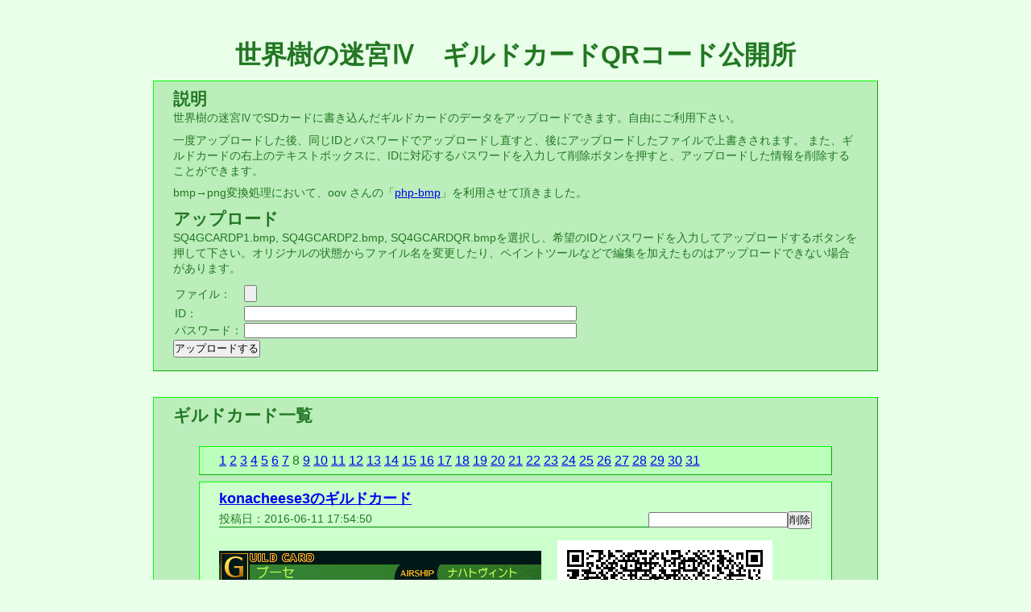

--- FILE ---
content_type: text/html
request_url: http://azurine.pupu.jp/miscellaneous/guildqr/index.php?p=7
body_size: 2177
content:
<!DOCTYPE html>
<html lang="ja">
<head>
	<meta charset="utf-8">
	<meta name="keywords" content="世界樹の迷宮,QRコード">
	<!--[if lt IE 9]>
	<script src="../../js/html5.js" type="text/javascript"></script>
	<![endif]-->
	<!--[if lt IE 8]>
	<script src="../../js/IE9.js" type="text/javascript"></script>
	<![endif]-->
	<script src="../../js/jquery-1.5.1.min.js"></script>
	<link rel="stylesheet" media="all" href="style.css">
	<title>世界樹の迷宮Ⅳ　ギルドカードQRコード公開所</title>
	
	<script type="text/javascript">
	function change(id, page) {
		var path = "./images/gc" + page + "_" + id + ".png";
		$("#gc" + id).attr("src", path);
	}
	onload = function() {
		if (jQuery.browser.msie) {
			$("#browser-normal").empty();
			$("#browser-ie").css("display", "block");
		} else {
			$("#browser-ie").empty();
			$("#browser-normal").css("display", "block");
		}
	}
	</script>
</head>
<body>
<div id="main">
<div id="main-inner">
	<header>
		<h1>世界樹の迷宮Ⅳ　ギルドカードQRコード公開所</h1>
	</header>
	<div id="upform">
	<article>
		<h1>説明</h1>
		<p>
		世界樹の迷宮ⅣでSDカードに書き込んだギルドカードのデータをアップロードできます。自由にご利用下さい。
		</p>
		<p>
		一度アップロードした後、同じIDとパスワードでアップロードし直すと、後にアップロードしたファイルで上書きされます。
		また、ギルドカードの右上のテキストボックスに、IDに対応するパスワードを入力して削除ボタンを押すと、アップロードした情報を削除することができます。
		</p>
		<p>
		bmp→png変換処理において、oov さんの<q><a href="http://bl.oov.ch/2011/04/php-bmp.html">php-bmp</a></q>を利用させて頂きました。
		</p>
	</article>
	<article>
		<h1>アップロード</h1>
		<p>
		SQ4GCARDP1.bmp, SQ4GCARDP2.bmp, SQ4GCARDQR.bmpを選択し、希望のIDとパスワードを入力してアップロードするボタンを押して下さい。オリジナルの状態からファイル名を変更したり、ペイントツールなどで編集を加えたものはアップロードできない場合があります。
		</p>
		<form action="up.php" method="post" enctype="multipart/form-data">
		<table>
		<tr><td>ファイル：</td><td>
		<div id="browser-normal" style="display: none;">
			<input type="file" name="upfiles[]" multiple>
		</div>
		<div id="browser-ie" style="display: none;">
			1ページ目: <input type="file" name="upfiles[0]" multiple><br>
			2ページ目: <input type="file" name="upfiles[1]" multiple><br>
			QRコード: <input type="file" name="upfiles[2]" multiple>
		</div>
		</td></tr>
		<tr><td>ID：</td><td><input type="text" name="gcname" value="" maxlength="50" size="50"></td></tr>
		<tr><td>パスワード：</td><td><input type="password" name="gcpass" maxlength="50" value="" size="50"></td></tr>
		</table>
		<input type="submit" value="アップロードする">
		</form>
	</article>
	</div>
	<div id="list">
	<article>
		<h1>ギルドカード一覧</h1>
		
		<div id="page">
			<a href="index.php?p=0#list">1</a> 
				<a href="index.php?p=1#list">2</a> 
				<a href="index.php?p=2#list">3</a> 
				<a href="index.php?p=3#list">4</a> 
				<a href="index.php?p=4#list">5</a> 
				<a href="index.php?p=5#list">6</a> 
				<a href="index.php?p=6#list">7</a> 
				8				<a href="index.php?p=8#list">9</a> 
				<a href="index.php?p=9#list">10</a> 
				<a href="index.php?p=10#list">11</a> 
				<a href="index.php?p=11#list">12</a> 
				<a href="index.php?p=12#list">13</a> 
				<a href="index.php?p=13#list">14</a> 
				<a href="index.php?p=14#list">15</a> 
				<a href="index.php?p=15#list">16</a> 
				<a href="index.php?p=16#list">17</a> 
				<a href="index.php?p=17#list">18</a> 
				<a href="index.php?p=18#list">19</a> 
				<a href="index.php?p=19#list">20</a> 
				<a href="index.php?p=20#list">21</a> 
				<a href="index.php?p=21#list">22</a> 
				<a href="index.php?p=22#list">23</a> 
				<a href="index.php?p=23#list">24</a> 
				<a href="index.php?p=24#list">25</a> 
				<a href="index.php?p=25#list">26</a> 
				<a href="index.php?p=26#list">27</a> 
				<a href="index.php?p=27#list">28</a> 
				<a href="index.php?p=28#list">29</a> 
				<a href="index.php?p=29#list">30</a> 
				<a href="index.php?p=30#list">31</a> 
			</div>
		
		
		<section>
			<div class="guildcard">
				<h1><a href="card.php?e=144">konacheese3のギルドカード</a></h1>
				<form action="del.php" method="post">
				<input type="hidden" name="gcdelid" value="144">
				<div class="gcinfo">
					<span>投稿日：2016-06-11 17:54:50</span>
					<span class="delform"><input type="password" name="gcdelpass"><input type="submit" value="削除"></span>
				</div>
				</form>
				<img class="img-gc" src="./images/gc1_144.png" alt="ギルドカード[144]" id="gc144" onmouseover="change(144, 2)" onmouseout="change(144, 1)">
				<img class="img-qr" src="./images/qr1_144.png" alt="QRコード[144]">
			</div>
		</section>
		<section>
			<div class="guildcard">
				<h1><a href="card.php?e=143">konacheese2のギルドカード</a></h1>
				<form action="del.php" method="post">
				<input type="hidden" name="gcdelid" value="143">
				<div class="gcinfo">
					<span>投稿日：2016-06-11 17:35:52</span>
					<span class="delform"><input type="password" name="gcdelpass"><input type="submit" value="削除"></span>
				</div>
				</form>
				<img class="img-gc" src="./images/gc1_143.png" alt="ギルドカード[143]" id="gc143" onmouseover="change(143, 2)" onmouseout="change(143, 1)">
				<img class="img-qr" src="./images/qr1_143.png" alt="QRコード[143]">
			</div>
		</section>
		<section>
			<div class="guildcard">
				<h1><a href="card.php?e=142">konacheese1のギルドカード</a></h1>
				<form action="del.php" method="post">
				<input type="hidden" name="gcdelid" value="142">
				<div class="gcinfo">
					<span>投稿日：2016-06-11 17:35:20</span>
					<span class="delform"><input type="password" name="gcdelpass"><input type="submit" value="削除"></span>
				</div>
				</form>
				<img class="img-gc" src="./images/gc1_142.png" alt="ギルドカード[142]" id="gc142" onmouseover="change(142, 2)" onmouseout="change(142, 1)">
				<img class="img-qr" src="./images/qr1_142.png" alt="QRコード[142]">
			</div>
		</section>
		<section>
			<div class="guildcard">
				<h1><a href="card.php?e=131">nyeolのギルドカード</a></h1>
				<form action="del.php" method="post">
				<input type="hidden" name="gcdelid" value="131">
				<div class="gcinfo">
					<span>投稿日：2016-03-03 14:40:04</span>
					<span class="delform"><input type="password" name="gcdelpass"><input type="submit" value="削除"></span>
				</div>
				</form>
				<img class="img-gc" src="./images/gc1_131.png" alt="ギルドカード[131]" id="gc131" onmouseover="change(131, 2)" onmouseout="change(131, 1)">
				<img class="img-qr" src="./images/qr1_131.png" alt="QRコード[131]">
			</div>
		</section>
		<section>
			<div class="guildcard">
				<h1><a href="card.php?e=128">sierra2のギルドカード</a></h1>
				<form action="del.php" method="post">
				<input type="hidden" name="gcdelid" value="128">
				<div class="gcinfo">
					<span>投稿日：2016-01-03 21:34:27</span>
					<span class="delform"><input type="password" name="gcdelpass"><input type="submit" value="削除"></span>
				</div>
				</form>
				<img class="img-gc" src="./images/gc1_128.png" alt="ギルドカード[128]" id="gc128" onmouseover="change(128, 2)" onmouseout="change(128, 1)">
				<img class="img-qr" src="./images/qr1_128.png" alt="QRコード[128]">
			</div>
		</section>

		<div id="page">
			<a href="index.php?p=0#list">1</a> 
				<a href="index.php?p=1#list">2</a> 
				<a href="index.php?p=2#list">3</a> 
				<a href="index.php?p=3#list">4</a> 
				<a href="index.php?p=4#list">5</a> 
				<a href="index.php?p=5#list">6</a> 
				<a href="index.php?p=6#list">7</a> 
				8				<a href="index.php?p=8#list">9</a> 
				<a href="index.php?p=9#list">10</a> 
				<a href="index.php?p=10#list">11</a> 
				<a href="index.php?p=11#list">12</a> 
				<a href="index.php?p=12#list">13</a> 
				<a href="index.php?p=13#list">14</a> 
				<a href="index.php?p=14#list">15</a> 
				<a href="index.php?p=15#list">16</a> 
				<a href="index.php?p=16#list">17</a> 
				<a href="index.php?p=17#list">18</a> 
				<a href="index.php?p=18#list">19</a> 
				<a href="index.php?p=19#list">20</a> 
				<a href="index.php?p=20#list">21</a> 
				<a href="index.php?p=21#list">22</a> 
				<a href="index.php?p=22#list">23</a> 
				<a href="index.php?p=23#list">24</a> 
				<a href="index.php?p=24#list">25</a> 
				<a href="index.php?p=25#list">26</a> 
				<a href="index.php?p=26#list">27</a> 
				<a href="index.php?p=27#list">28</a> 
				<a href="index.php?p=28#list">29</a> 
				<a href="index.php?p=29#list">30</a> 
				<a href="index.php?p=30#list">31</a> 
			</div>
	</article>
	</div>
</div>
<footer>
		Copyright &copy; 2012- piyopoppo. All Rights Reserved.
</footer>
</div>
</body>
</html>


--- FILE ---
content_type: text/css
request_url: http://azurine.pupu.jp/miscellaneous/guildqr/style.css
body_size: 685
content:
@charset "utf-8";
*{
	margin: 0;
	padding: 0;
}

header, footer, aside, nav, article{
	display: block;
}
html{
	height: 100%;
}
body{
	font-family: "メイリオ", "ヒラギノ角ゴ Pro W3", verdana, sans-serif;
	background-color: rgb(233, 255, 233);
	color: #227722;
	height: 100%;
}
#main{
	min-height: 100%;
	position: relative;
}
#main-inner{
	padding: 16px;
	width: 900px;
	margin: 20px auto 0px;
	taaaext-align: center;
	padding-bottom: 80px;
}
header h1{
	text-align: center;
	font-size: 200%;
	line-height: 2;
}
article h1{
	text-align: left;
	margin: 0px;
	font-size: 130%;
}
section h1{
	text-align: left;
	margin: 0px;
	font-size: 110%;
}

p, form{
	margin-bottom: 0.6em;
	font-size: 90%;
}

#upform{
	border: 1px outset #0f0;
	background-color: #beb;
	text-align: left;
	padding: 8px 24px;
}
#list{
	margin: 32px 0px;
	border: 1px outset #0f0;
	background-color: #beb;
	text-align: left;
	padding: 8px 24px;
}
.guildcard{
	margin: 8px 32px;
	border: 1px outset #0f0;
	background-color: #cfc;
	padding: 8px 24px;
}
.gcinfo{
	margin: 4px 0px 16px;
	border-bottom: 1px solid #080;
}
.delform{
	float: right;
}
.img-gc{
	width: 400px;
	height: 240px;
	margin: 13px 16px 14px 0px;
}
.img-qr{
	width: 267px;
	height: 267px;
	margin: 
}
#page, #navi{
	margin: 24px 32px 8px;
	border: 1px outset #0f0;
	background-color: #bfb;
	padding: 8px 24px;
}
.error {
	margin: 4px 0px;
	border: 1px outset #c00;
	background-color: #fdd;
	padding: 4px 12px;
	color: #900;
	font-weight: bold;
}

footer{
	position: absolute;
	bottom: 0px;
	width: 100%;
	padding: 24px 0px;
	border-top: 2px solid #00AA00;
	background-color: #006600;
	text-align: center;
	font-size: 11px;
	color: white;
}
